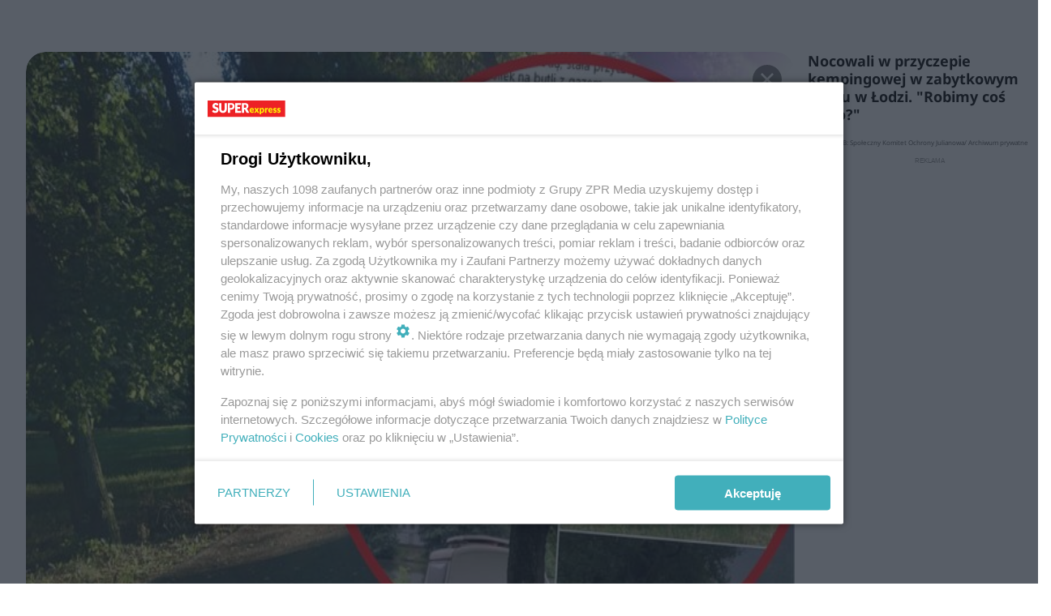

--- FILE ---
content_type: text/html; charset=utf-8
request_url: https://lodz.se.pl/galeria/lodz-zaparkowali-przyczepa-kempingowa-w-parku-julianowskim-ten-nocleg-sporo-ich-kosztowal/gg-L7t7-4K6H-JDre/gp-bJg4-bJiK-FDet
body_size: 9813
content:

<!DOCTYPE html>
<html lang="pl">
    <head>
        <meta charset="utf-8">
        <meta http-equiv="X-UA-Compatible" content="IE=edge">

        <!-- Favicon -->
<link rel="shortcut icon" href="/favicon.ico"/>
<link rel="icon" type="image/x-icon" sizes="96x96" href="/favicon_96x96.ico" />
<link rel="icon" type="image/x-icon" sizes="192x192" href="/favicon_192x192.ico" />

<!-- Apple Touch Icon -->
<link rel="apple-touch-icon" sizes="180x180" href="/apple-touch-icon.png" />
<link rel="apple-touch-icon" sizes="192x192" href="/web-app-manifest-192x192.png" />
<link rel="apple-touch-icon" sizes="512x512" href="/web-app-manifest-512x512.png" />

        
    
<link href="/media/desktop/zpr_layouts_web/css/one_col_wide_plugins.css?__1.2807.7" rel="stylesheet" type="text/css" />



        

        
        

        
            
<!-- RENDER_LINK -->


    <link rel="preconnect"  href="https://smart.idmnet.pl/" >

    <link rel="preconnect"  href="https://pagead2.googlesyndication.com/" >



<!-- RENDER_LINK -->


    <link rel="dns-prefetch"  href="https://smart.idmnet.pl/" >

    <link rel="dns-prefetch"  href="https://cdn.galleries.smcloud.net/" >

    <link rel="dns-prefetch"  href="https://cdn.files.smcloud.net/" >

    <link rel="dns-prefetch"  href="https://cdn2.pollster.pl/" >

    <link rel="dns-prefetch"  href="//pagead2.googlesyndication.com/" >

    <link rel="dns-prefetch"  href="//idm.hit.gemius.pl/" >


<style>
#hook_content article .title h1 {font-family: Arial; font-weight: 700; font-size: 46px; line-height: 54px; letter-spacing: 0.85px; word-spacing: 0.6px;}
#hook_content article .title.font-loaded h1 {font-family: "Noto Sans", Arial, Helvetica, sans-serif;font-weight: 700;font-size: 46px;line-height: 54px;letter-spacing: normal;word-spacing: 0;}

#hook_content article .lead {font-family: Arial; font-size: 23px; line-height: 35px; font-weight: 500; letter-spacing: 0.5px; word-spacing: 0px; margin-top: 0;}
#hook_content article .lead.font-loaded {font-family: "Noto Sans", Arial, Helvetica, sans-serif; font-weight: 500; font-size: 23px; letter-spacing: normal; word-spacing: 0;}
</style>

<script>
document.addEventListener('DOMContentLoaded', function() {
   document.fonts.ready.then( function() {
       var articleTitle = document.querySelector('article div.title');
       var articleLead = document.querySelector('article .lead');
       if (!!articleTitle) articleTitle.classList.add('font-loaded');
       if (!!articleLead) articleLead.classList.add('font-loaded');
   });
})
</script>

<!-- RENDER_CSS -->


    <link rel="stylesheet" type="text/css" href="/media/se/desktop/css/styleguide_se_new.css?__1.2807.7" >



        

        <!--[if IE]>
        <link rel="stylesheet" type="text/css" href="/media/css/ie.css?__1.2807.7">
        <![endif]-->

        <!-- ticket112510 do przeniesienia w ramach porzadkowania analityki -->
        <script>
    class ViewSourceManager {
        constructor() {
            this.referrerUrl = document.referrer;
            this.currentDomain = window.location.hostname
            this.pageUrl = window.location.href
            this.sourceCookieName = "pageViewSource"
        }

        setCookie() {
            const sourceCookieValue = this.getSourceCookie()
            const mainDomain = this.getMainDomainName()

            if (this.sourceCookieExist(sourceCookieValue)) {
                this.updateCookie(sourceCookieValue, mainDomain)
            } else {
                const source = this.getSource()
                this.createCookie(source, mainDomain)
            }
        }

        getMainDomainName() {
            return this.currentDomain.substring(this.currentDomain.lastIndexOf(".", this.currentDomain.lastIndexOf(".") - 1) + 1);
        }

        getSourceCookie() {
            let sourceCookie = {};
            document.cookie.split(';').forEach(function(el) {
                let [key, value] = el.split('=');
                sourceCookie[key.trim()] = value;
            })
            return sourceCookie[this.sourceCookieName];
        }

        sourceCookieExist(sourceCookieValue) {
            return (typeof sourceCookieValue !== "undefined")
        }

        updateCookie(sourceCookieValue, mainDomain) {
            const reInt = /\d+/;
            let currentCount = null;
            let lastCount = sourceCookieValue.match(reInt);
            currentCount = parseInt(lastCount[0]) > 9 ? 10 : parseInt(lastCount[0]) + 1;
            console.log("lastCount: "+lastCount+"; currentCount: "+currentCount)
            let updatedSourceValue = sourceCookieValue.replace(lastCount, currentCount)
            document.cookie = `${this.sourceCookieName}=${updatedSourceValue};domain=${mainDomain};path=/`;
        }

        // order must be maintained
        getSource() {
            if (this.pageUrl.includes("utm_medium=push")) {
                return "push"
            }
            if (this.pageUrl.includes("utm_source=facebook") || this.pageUrl.includes("utm_medium=paidsocial")) {
                return "paid_facebook"
            }
            if (this.isDirect()) {
                return "direct"
            }
            if (this.referrerUrl.includes("quicksearchbox") || this.referrerUrl.includes("googleapis")) {
                return "google_discover"
            }
            if (this.referrerUrl.includes("www.google.")) {
                return "google_search"
            }
            if (this.referrerUrl.includes(".facebook.com")) {
                return "facebook"
            }
            return "other"
        }

        isDirect() {
            return (this.pageUrl === `https://www.${this.currentDomain}/` && (this.referrerUrl.includes("//www.google")) || this.referrerUrl === "")
        }

        createCookie(source, mainDomain) {
            document.cookie = `${this.sourceCookieName}=${source}_1;domain=${mainDomain};path=/`;
        }
    }

    const viewSourceManagerInstance = new ViewSourceManager()
    viewSourceManagerInstance.setCookie()
</script>

        <script>
var dataLayer = typeof dataLayer === "undefined" ? [] : dataLayer;
dataLayer.forEach((element, index) => {
    if ("objectId" in element || "objectType" in element) {
      delete dataLayer[index];
    }
  });
</script>
        
            <script>
    
    var dataLayer = typeof dataLayer === "undefined" ? [] : dataLayer;
    dataLayer.push(
        {"objectId": "gg-L7t7-4K6H-JDre", "objectType": "gallery", "title": "\u0141\u00f3d\u017a. Zaparkowali przyczep\u0105 kempingow\u0105 w parku Julianowskim. Ten nocleg sporo ich kosztowa\u0142", "author": "Emilia Bia\u0142ecka", "authorId": "at-D7eB-H2Dy-hVw3", "pubdate": "2022-08-18T07:41+00:00", "createdDate": "2022-08-18T09:31+00:00", "editDate": "2022-08-18T10:17+00:00", "galleryType": "standard", "adult": false, "container": "pa-mTVk-XEfz-nhpG", "galleryPhotoCount": 7, "galleryPhotoNumber": 1, "template": "gallery_with_listing"}
    )
    
</script>

<!-- NO_INDEX -->
<meta name="robots" content="noindex">

<meta property="mrf:canonical" content="//lodz.se.pl/galeria/lodz-zaparkowali-przyczepa-kempingowa-w-parku-julianowskim-ten-nocleg-sporo-ich-kosztowal/gg-L7t7-4K6H-JDre/gp-bJg4-bJiK-FDet" />

    <meta property="mrf:authors" encrypted="true" content="EijKv1LOzMOABLqMeDPBk9YXW+eyQz5SDtUZ3UlZR9ezjLqFn07es7Y0b+tOXX1SeSP7fa54HQjgVKZWcMbxehXbgZNQKoi7vOE406Xe1bjsQLU2WyBjR1WkEcTqdqv4jcg7VyZyMgUPd6xgSgF9ozC8WFt0hIvhs/SWmkyhU/FCj7t2CjlSHaheTUM2hhPCd9T9hkplFfjpuxA5NlTVSSPM66XSctXk+mTA8t0N+ja8atHldFtxAUgPhrpufN2Xxf0Mf5rHK983v/a3MYDzq2viTTbPSe08RskmmVCFqOalCfONmz/GkzvpECXv9XkAnjg7p7pzb35sV6Vq3t8lBiKsQ9sMkULH3z6mgfHftRsN3DRk3W5htKkYQ64oo6WbZZIjDmBGrJ6Do4br8Gr2ztZjiw/Hnj7j3VB/doeC0IO6SlNaj9++Uu86wwwptunHnN3aUqbTgsgNWQ4WXoUeHtyFlax9zUneDsDkZVcHGwS4U3HA0zy7jsiHTU/hdKkmKeTrami3fhBzRvc9OsrKw/ABT+BDrld1BrjohG8tbJDxVUJN+BZEbHQpR5Lo9imXdOFrEHF2bDd7hFlDrU4DU3hSBfEIpJZ2xTkal6IK+wfCC0P3L507qtf3UDSQEkm05TmgLO62byA/dODcgQ58q1fCSoSMw0PwoG3PO+0zDJM=" />

<script>
    
</script>
<script>
var dataLayer = typeof dataLayer === "undefined" ? [] : dataLayer;

dataLayer.forEach((element, index) => {
    if ("adblockStatus" in element || "section" in element) {
      delete dataLayer[index];
    }
  });

dataLayer.push({
    adblockStatus: typeof idmNetAdblockStatus === "undefined" ? "off" : "on",
    url: window.location.href,
})

dataLayer.push(
    {"domain": "se.pl", "dynamic": false, "adsOffStatus": false, "isPaid": false, "section": "lodz_galeria,lodz", "pageType": "gallery"}
)

const sourceValForPrism = typeof viewSourceManagerInstance !== "undefined" ? viewSourceManagerInstance.getSourceCookie() : null;
if (sourceValForPrism) {
  dataLayer.push({sourcePrism:sourceValForPrism});
}

</script>
        

        
<!-- Google Tag Manager -->
<script>(function(w,d,s,l,i){w[l]=w[l]||[];w[l].push({'gtm.start':
new Date().getTime(),event:'gtm.js'});var f=d.getElementsByTagName(s)[0],
j=d.createElement(s),dl=l!='dataLayer'?'&l='+l:'';j.async=true;j.src=
'https://www.googletagmanager.com/gtm.js?id='+i+dl;f.parentNode.insertBefore(j,f);
})(window,document,'script','dataLayer','GTM-53W55K9');</script>
<!-- End Google Tag Manager -->
<script>
function ads_slot_responded(){
	dataLayer.push({event: "slot_response_received_event"})
}

function ads_slot_requested(){
	dataLayer.push({event: "slot_requested_event"})
}

function addEventListenerOnce(event, fn) {
var func = function () {
	googletag.pubads().removeEventListener(event, func);
	fn();
};
googletag.pubads().addEventListener(event, func);
}
	window.googletag = window.googletag || {cmd: []};
	googletag.cmd.push(function() {
    dataLayer.push({event: "gam_library_loaded"})
	addEventListenerOnce("slotRequested", ads_slot_requested)
	addEventListenerOnce("slotResponseReceived", ads_slot_responded)
	})
</script>


        
    <script charset="UTF-8" src="https://s-eu-1.pushpushgo.com/js/63da8113ebf202394fa545a8.js" async></script>



        

        
        
            <!-- Facebook Pixel Code -->
<script>
    !function(f,b,e,v,n,t,s)
    {if(f.fbq)return;n=f.fbq=function(){n.callMethod?
    n.callMethod.apply(n,arguments):n.queue.push(arguments)};
    if(!f._fbq)f._fbq=n;n.push=n;n.loaded=!0;n.version="2.0";
    n.queue=[];t=b.createElement(e);t.async=!0;
    t.src=v;s=b.getElementsByTagName(e)[0];
    s.parentNode.insertBefore(t,s)}(window, document,"script",
    "https://connect.facebook.net/en_US/fbevents.js");
    fbq("init", "490206092400186");
    fbq("track", "PageView");
</script>
<noscript>
    <img height="1" width="1" style="display:none"
        src="https://www.facebook.com/tr?id=490206092400186&amp;ev=PageView&amp;noscript=1"/>
</noscript>
<!-- End Facebook Pixel Code -->
        

        
            <!-- CMP -->

<script>
/*******TCF 2.0******************/
window.sas_idmnet = window.sas_idmnet || {};
window.sas_idmnet.cmd = window.sas_idmnet.cmd || [];

// Wywołanie okna z konsoli  window.__tcfapi("displayCmpModal", 2, () => {});   do wykorzystania  np. pod przyciski  na stronie  w polityce cookie.

if (!sas_idmnet.tcf2){
  sas_idmnet.tcf2 = 1;

  window.cmpConfig = {
    worker: {
      cmpID: 225,
      iabVendorUrl: "https://smart.idmnet.pl/consent/",
      googleVendorUrl: "https://smart.idmnet.pl/consent/google-vendors.json",
      locale: "pl",
    },
    ui: {
      logoUrl: "https://www.se.pl/media/se/desktop/images/logo_se_2022.svg",
      consentText: "https://smart.idmnet.pl/consent/consent-grupazpr.json",
      theme: {
        textColor: "#000",
        secondaryTextColor: "#999",
        primaryColor: "#41afbb",
      },
    },
  };
  /*********************/
  "use strict";!function(){var e=function(){var e,t="__tcfapiLocator",a=[],r=window;for(;r;){try{if(r.frames[t]){e=r;break}}catch(e){}if(r===window.top)break;r=r.parent}e||(!function e(){var a=r.document,n=!!r.frames[t];if(!n)if(a.body){var s=a.createElement("iframe");s.style.cssText="display:none",s.name=t,s.id="iframe",a.body.appendChild(s)}else setTimeout(e,5);return!n}(),r.__tcfapi=function(){for(var e,t=arguments.length,r=new Array(t),n=0;n<t;n++)r[n]=arguments[n];if(!r.length)return a;if("setGdprApplies"===r[0])r.length>3&&2===parseInt(r[1],10)&&"boolean"==typeof r[3]&&(e=r[3],"function"==typeof r[2]&&r[2]("set",!0));else if("ping"===r[0]){var s={gdprApplies:e,cmpLoaded:!1,cmpStatus:"stub"};"function"==typeof r[2]&&r[2](s)}else a.push(r)},r.addEventListener("message",function(e){var t="string"==typeof e.data,a={};try{a=t?JSON.parse(e.data):e.data}catch(e){}var r=a.__tcfapiCall;r&&window.__tcfapi(r.command,r.version,function(a,n){var s={__tcfapiReturn:{returnValue:a,success:n,callId:r.callId}};t&&(s=JSON.stringify(s)),e&&e.source&&e.source.postMessage&&e.source.postMessage(s,"*")},r.parameter)},!1))};"undefined"!=typeof module?module.exports=e:e()}();
  /*********************/
}
</script>
<script type = "text/javascript" src="https://smart.idmnet.pl/consent/cmp-widget-latest.js?_260724b" charset="UTF-8" async fetchpriority="high"> </script>

<!-- RENDER_CSS -->


    <link rel="stylesheet" type="text/css" href="/media/se/desktop/css/styleguide_se_new.css?__1.2807.7" >


<!-- ADS_HEAD -->

    <!-- FloorAd -->


    <!-- SmartAdServer -->





<!-- SmartAdServer -->
 <!-- Wyłączenie ładowania zewnętrznych rzeczy -->
<script>
  var sas_idmnet = sas_idmnet || {}; sas_idmnet.cmd = sas_idmnet.cmd || [];
  var sas = sas || {}; sas.cmd = sas.cmd || [];
  var NzpPyBmOTGuZ = NzpPyBmOTGuZ || false;
</script>


<script id="gptScript" async src="https://securepubads.g.doubleclick.net/tag/js/gpt.js"></script>





  <script type="text/javascript" src="//smart.idmnet.pl/86868/smartConfig_611098.js" async fetchpriority="high"></script>



<script type="text/javascript" src="//cdn2.pollster.pl/nw.js" async></script>

  <script type="text/javascript" src="//smart.idmnet.pl/prebidBoilerplate.js" async fetchpriority="high"></script>

<!-- /SmartAdServer -->
  
  <script type="text/javascript">
    var wbtg_value = 'cat=galeria;art=4725';
    const sourceValForGAM = typeof viewSourceManagerInstance !== "undefined" ? viewSourceManagerInstance.getSourceCookie() : null;
    wbtg_value = sourceValForGAM ? `${wbtg_value};source=${sourceValForGAM}` : wbtg_value;
  </script>
  



    <!-- InVideoGam -->


    <!-- InAudioStreamGam -->

<link rel="stylesheet" type="text/css" href="/media/desktop/zpr_ads_web/css/videojs.ima.turbo.css?__1.2807.7">


<!-- META_TITLE -->
<title>Łódź. Zaparkowali przyczepą kempingową w parku Julianowskim. Ten nocleg sporo ich kosztował</title>
<!-- META -->
<meta name="description" content="&quot;Robimy coś złego? Tylko przenocowaliśmy&quot; - tłumaczyli się zaczepiającym ich przechodniom biwakowicze, którzy zaparkowali autem z przyczepą kempingową w park...">

<!-- OPENGRAPH -->

<meta name="twitter:card" content="summary"/>

<meta property="og:url" content="https://lodz.se.pl/galeria/lodz-zaparkowali-przyczepa-kempingowa-w-parku-julianowskim-ten-nocleg-sporo-ich-kosztowal/gg-L7t7-4K6H-JDre/gp-bJg4-bJiK-FDet" />
<meta property="og:type" content="website" />

<meta property="og:image" content="https://cdn.galleries.smcloud.net/t/galleries/gf-9FmA-SPSr-6Hie_nocowali-w-przyczepie-kempingowej-w-zabytkowym-parku-w-lodzi-robimy-cos-zlego-1248x1040.jpg" />
<meta name="twitter:image" content="https://cdn.galleries.smcloud.net/t/galleries/gf-9FmA-SPSr-6Hie_nocowali-w-przyczepie-kempingowej-w-zabytkowym-parku-w-lodzi-robimy-cos-zlego-1248x1040.jpg" />

<meta property="og:description" content="&quot;Robimy coś złego? Tylko przenocowaliśmy&quot; - tłumaczyli się zaczepiającym ich przechodniom biwakowicze, którzy zaparkowali autem z przyczepą kempingową w parku J..." />


<!-- CANONICAL -->


<!-- preload aktualnego obiektu galerii -->

    
        <link rel="preload" as="image" href="https://cdn.galleries.smcloud.net/t/galleries/gf-Tab8-JoeM-tPb9_nocowali-w-przyczepie-kempingowej-w-zabytkowym-parku-w-lodzi-robimy-cos-zlego-664x0-nocrop.jpg" fetchpriority="high">
    

        

        
            
<link rel="stylesheet" type="text/css" href="/media/desktop/zpr_galleries_web/css/desktop_gallery_with_recommended.css?__1.2807.7" >
<!-- ADS_INSERTER -->
<script>
  let _ADS_NAME_IN_GALLERY = null;
  let ads_close_button = null;
  let ads_info = null;
  window.googletag = window.googletag || {cmd: []};
  googletag.cmd.push(function() {
    googletag.pubads().addEventListener('slotRenderEnded',
        function(event) {
          var slot = event.slot;
          //console.group('Slot', slot.getSlotElementId(), 'finished rendering.');
            if (event.slot.getSlotElementId () == _ADS_NAME_IN_GALLERY) {
              if (!event.isEmpty) {
                console.log("Not empty");
                document.getElementById("ads_model_in_gallery").style.display="block";
                window.scrollTo({
                  top: 0,
                  behavior: 'smooth'
                });
                ads_close_button = document.querySelector('#js_ads_close_button');
                ads_info = document.querySelector('#js_ads_info');
                //adsCountDown(ads_close_button, ads_info);
                showCloseButton(ads_close_button, ads_info);

                // Log details of the rendered ad.
                // console.log('Advertiser ID:', event.advertiserId);
                // console.log('Campaign ID: ', event.campaignId);
                // console.log('Creative ID: ', event.creativeId);
                // console.log('Is empty?:', event.isEmpty);
                // console.log('Line Item ID:', event.lineItemId);
                // console.log('Size:', event.size);
              }
            else {
              //console.log("Is empty");
            }
            //console.groupEnd();
          }
        }
    );

  });

  function showCloseButton(ads_close_button, ads_info) {

    var progressBar = document.querySelector("#progress_bar");
    progressBar.style.fontSize = "0px";

    ads_close_button.classList.remove("ads_button_off");
    ads_close_button.classList.add("ads_button_on");
    ads_info.style.display="block";

  }

  function adsCountDown(ads_close_button, ads_info) {
    var progressBarSeconds = document.querySelector("#progress_bar span");
    var progressBar = document.querySelector("#progress_bar");
    var timeleft = 3;
    var downloadTimer = setInterval(function(){
      progressBar.style.fontSize = "12px";
      if(timeleft <= 0){
        ads_close_button.classList.remove("ads_button_off");
        ads_close_button.classList.add("ads_button_on");
        ads_info.style.display="block";
        progressBar.style.fontSize = "0";
        clearInterval(downloadTimer);
      }
      progressBarSeconds.innerHTML = timeleft;
      timeleft -= 1;
    }, 1000);
  }


 function close_button_for_ads(el) {
   el.classList.remove("ads_button_on");
   el.classList.add("ads_button_off");
   document.querySelector('#js_ads_info').style.display="none";
   document.getElementById("ads_model_in_gallery").style.display="none";
 }

</script>

        

        

        <!-- marfeel-static -->
<script type="text/javascript">
!function(){"use strict";function e(e){var t=!(arguments.length>1&&void 0!==arguments[1])||arguments[1],c=document.createElement("script");c.src=e,t?c.type="module":(c.async=!0,c.type="text/javascript",c.setAttribute("nomodule",""));var n=document.getElementsByTagName("script")[0];n.parentNode.insertBefore(c,n)}!function(t,c){!function(t,c,n){var a,o,r;n.accountId=c,null!==(a=t.marfeel)&&void 0!==a||(t.marfeel={}),null!==(o=(r=t.marfeel).cmd)&&void 0!==o||(r.cmd=[]),t.marfeel.config=n;var i="https://sdk.mrf.io/statics";e("".concat(i,"/marfeel-sdk.js?id=").concat(c),!0),e("".concat(i,"/marfeel-sdk.es5.js?id=").concat(c),!1)}(t,c,arguments.length>2&&void 0!==arguments[2]?arguments[2]:{})}(window,2716,{} /* Config */)}();
const isMarfeelInitialized = true;
</script>

        <!-- no-4725 -->

    </head>

    <body class="gallery-layout scroller wide   blue re-menu ">
        
<!-- Google Tag Manager (noscript) -->
<noscript><iframe src="https://www.googletagmanager.com/ns.html?id=GTM-53W55K9"
height="0" width="0" style="display:none;visibility:hidden"></iframe></noscript>
<!-- End Google Tag Manager (noscript) -->



        <div class="dummy_header" style="display: none;"></div>

        
            <div id='hook_body_start'><!-- ADS audience_targeting -->

<!-- ADS adblock -->

</div>
        

        <!-- stylebook topboard -->
        <section>
            <div class="zpr_box_topboard lodz-se-pl_topboard" id="hook_box_topboard">
                
                    
                
            </div>
        </section>
        <!--- / stylebook topboard -->

        <!-- gl_plugin header -->
        <header class="gl_plugin header">
            <!-- hook_top -->
            
                
            
            <!-- /hook_top -->
        </header>

        <section class="main__section">
            <!-- zpr_screening -->
            <div class="zpr_screening">
                <section>
                    <!-- zpr_combo -->
                    <div class="zpr_combo">
                        

                        <!-- zpr_sky -->
                        <div class="zpr_skyscrapper">
                            <div class="zpr_box_sky" id="hook_box_sky">
                                
                                    
                                
                            </div>
                         </div>
                        <!-- /zpr_sky -->
                    </div>
                    <!-- /zpr_combo -->
                </section>

                <section>
                    <!-- gl_wrapper -->
                    <div class="gl_wrapper  ">
                        
                            
                        

                        <!-- row -->
                        <div class="row">
                            <!-- col-12 -->
                            <div class="col col-12">
                                <div class = "main-content" >
                                    
                                        <div id='hook_content'>
<!-- GALLERY_WITH_RECOMMENDED -->

<script>
    var _GALLERY_TYPE_ = 'standard';
    var _TITLE_ = 'Łódź. Zaparkowali przyczepą kempingową w parku Julianowskim. Ten nocleg sporo ich kosztował';
    var _GALLERY_UID = "gg-L7t7-4K6H-JDre";
    var _ADS_INTERVAL = 5;
    _ADS_NAME_IN_GALLERY = "ingallery";

    var fixedPlacements = ["i1g","sg"]

</script>



<div class="gallery__container gallery-with-counter">
    <div class="gallery__container-left">
        
        <div class="gallery-swiper">
          <div class="swiper-wrapper">
              
                  
                      

<div class="swiper-slide" id="slide_0" data-title="Nocowali w przyczepie kempingowej w zabytkowym parku w Łodzi. &quot;Robimy coś złego?&quot;" data-content_type="zpr_galleries_domain_photos" data-uid="gp-bJg4-bJiK-FDet" data-url="//lodz.se.pl/galeria/lodz-zaparkowali-przyczepa-kempingowa-w-parku-julianowskim-ten-nocleg-sporo-ich-kosztowal/gg-L7t7-4K6H-JDre/gp-bJg4-bJiK-FDet" data-order="1" data-count="" data-history="gp-bJg4-bJiK-FDet" data-index="0">
    <div class="photo-img" id="gp-bJg4-bJiK-FDet" data-order="0">
        <div class="gallery-expand-photo-btn-wrapper">
        
        
        <img id="photo_gp-bJg4-bJiK-FDet" src="https://cdn.galleries.smcloud.net/t/galleries/gf-Tab8-JoeM-tPb9_nocowali-w-przyczepie-kempingowej-w-zabytkowym-parku-w-lodzi-robimy-cos-zlego-664x0-nocrop.jpg" class="swiper-lazy" loading="lazy" alt="Nocowali w przyczepie kempingowej w zabytkowym parku w Łodzi. &quot;Robimy coś złego?&quot;"/>
        </div>
    </div>
        <div id="photo__description-container_0" style="display: none" >
          <div class="photo__description-container">
           
            <div class="photo__title__desc-container first-item without-expand-btn">
                <h1 class="gallery__title"></h1>
                <div class="gallery__desc"></div>
                


    <h2 class="photo__title without-expand-btn">
        
            Nocowali w przyczepie kempingowej w zabytkowym parku w Łodzi. &quot;Robimy coś złego?&quot;
        

</h2>
<div class="photo__desc">

</div>

                <div class="photo-author">Autor: BE/ FB: Społeczny Komitet Ochrony Julianowa/ Archiwum prywatne</div>
            </div>
          
           
           </div>
        </div>

    <div class="swiper-lazy-preloader"></div>
</div>

                  
              
                  
                      
<div class="swiper-slide slide-embed embed-type-1" id="slide_1" data-title="Nocowali w przyczepie kempingowej w zabytkowym parku w Łodzi. &quot;Robimy coś złego?&quot;" data-content_type="zpr_galleries_domain_socials" data-uid="gs-59XK-mh9R-H3kP" data-url="//lodz.se.pl/galeria/lodz-zaparkowali-przyczepa-kempingowa-w-parku-julianowskim-ten-nocleg-sporo-ich-kosztowal/gg-L7t7-4K6H-JDre/gs-59XK-mh9R-H3kP" data-order="2" data-count="7" data-history="gs-59XK-mh9R-H3kP" data-index="1">
    <div class="photo-img" id="gs-59XK-mh9R-H3kP" data-order="1">
        <iframe allow="autoplay; clipboard-write; encrypted-media; picture-in-picture; web-share" allowfullscreen="true" frameborder="0" height="375" scrolling="no" src="https://www.facebook.com/plugins/post.php?href=https%3A%2F%2Fwww.facebook.com%2Fphoto.php%3Ffbid%3D185412140518094%26set%3Da.159968883062420%26type%3D3&amp;show_text=true&amp;width=500" style="border:none;overflow:hidden" width="500"></iframe>
        <span style="display:block" id="more_gs-59XK-mh9R-H3kP"  class="photo_expand" onclick="photoExpand(this)">Rozwiń</span>
    </div>

    <div id="photo__description-container_1" style="display: none" >
      <div class="photo__description-container">
       
          <div class="photo__title__desc-container without-expand-btn">
              


    <h2 class="photo__title without-expand-btn">
        
            Nocowali w przyczepie kempingowej w zabytkowym parku w Łodzi. &quot;Robimy coś złego?&quot;
        

</h2>
<div class="photo__desc">

</div>

          </div>
       
       
            <span class="description_expand" onclick="descriptionExpand(this)">Rozwiń</span>
        
       </div>
        <div class="photo-author">foto: </div>
    </div>

    <div class="swiper-lazy-preloader"></div>
</div>

                  
              
                  
                      
<div class="swiper-slide slide-embed embed-type-1" id="slide_2" data-title="Nocowali w przyczepie kempingowej w zabytkowym parku w Łodzi. &quot;Robimy coś złego?&quot;" data-content_type="zpr_galleries_domain_socials" data-uid="gs-exT4-MY4F-X8VA" data-url="//lodz.se.pl/galeria/lodz-zaparkowali-przyczepa-kempingowa-w-parku-julianowskim-ten-nocleg-sporo-ich-kosztowal/gg-L7t7-4K6H-JDre/gs-exT4-MY4F-X8VA" data-order="3" data-count="7" data-history="gs-exT4-MY4F-X8VA" data-index="2">
    <div class="photo-img" id="gs-exT4-MY4F-X8VA" data-order="2">
        <iframe allow="autoplay; clipboard-write; encrypted-media; picture-in-picture; web-share" allowfullscreen="true" frameborder="0" height="194" scrolling="no" src="https://www.facebook.com/plugins/post.php?href=https%3A%2F%2Fwww.facebook.com%2Fphoto.php%3Ffbid%3D185412133851428%26set%3Da.159968883062420%26type%3D3&amp;show_text=true&amp;width=500" style="border:none;overflow:hidden" width="500"></iframe>
        <span style="display:block" id="more_gs-exT4-MY4F-X8VA"  class="photo_expand" onclick="photoExpand(this)">Rozwiń</span>
    </div>

    <div id="photo__description-container_2" style="display: none" >
      <div class="photo__description-container">
       
          <div class="photo__title__desc-container without-expand-btn">
              


    <h2 class="photo__title without-expand-btn">
        
            Nocowali w przyczepie kempingowej w zabytkowym parku w Łodzi. &quot;Robimy coś złego?&quot;
        

</h2>
<div class="photo__desc">

</div>

          </div>
       
       
            <span class="description_expand" onclick="descriptionExpand(this)">Rozwiń</span>
        
       </div>
        <div class="photo-author">foto: </div>
    </div>

    <div class="swiper-lazy-preloader"></div>
</div>

                  
              
                  
                      
<div class="swiper-slide slide-embed embed-type-1" id="slide_3" data-title="Nocowali w przyczepie kempingowej w zabytkowym parku w Łodzi. &quot;Robimy coś złego?&quot;" data-content_type="zpr_galleries_domain_socials" data-uid="gs-364k-1ZtM-oWjP" data-url="//lodz.se.pl/galeria/lodz-zaparkowali-przyczepa-kempingowa-w-parku-julianowskim-ten-nocleg-sporo-ich-kosztowal/gg-L7t7-4K6H-JDre/gs-364k-1ZtM-oWjP" data-order="4" data-count="7" data-history="gs-364k-1ZtM-oWjP" data-index="3">
    <div class="photo-img" id="gs-364k-1ZtM-oWjP" data-order="3">
        <iframe allow="autoplay; clipboard-write; encrypted-media; picture-in-picture; web-share" allowfullscreen="true" frameborder="0" height="375" scrolling="no" src="https://www.facebook.com/plugins/post.php?href=https%3A%2F%2Fwww.facebook.com%2Fphoto.php%3Ffbid%3D185412143851427%26set%3Da.159968883062420%26type%3D3&amp;show_text=true&amp;width=500" style="border:none;overflow:hidden" width="500"></iframe>
        <span style="display:block" id="more_gs-364k-1ZtM-oWjP"  class="photo_expand" onclick="photoExpand(this)">Rozwiń</span>
    </div>

    <div id="photo__description-container_3" style="display: none" >
      <div class="photo__description-container">
       
          <div class="photo__title__desc-container without-expand-btn">
              


    <h2 class="photo__title without-expand-btn">
        
            Nocowali w przyczepie kempingowej w zabytkowym parku w Łodzi. &quot;Robimy coś złego?&quot;
        

</h2>
<div class="photo__desc">

</div>

          </div>
       
       
            <span class="description_expand" onclick="descriptionExpand(this)">Rozwiń</span>
        
       </div>
        <div class="photo-author">foto: </div>
    </div>

    <div class="swiper-lazy-preloader"></div>
</div>

                  
              
                  
                      
<div class="swiper-slide slide-embed embed-type-1" id="slide_4" data-title="Nocowali w przyczepie kempingowej w zabytkowym parku w Łodzi. &quot;Robimy coś złego?&quot;" data-content_type="zpr_galleries_domain_socials" data-uid="gs-qW7Q-CQ8F-WK1M" data-url="//lodz.se.pl/galeria/lodz-zaparkowali-przyczepa-kempingowa-w-parku-julianowskim-ten-nocleg-sporo-ich-kosztowal/gg-L7t7-4K6H-JDre/gs-qW7Q-CQ8F-WK1M" data-order="5" data-count="7" data-history="gs-qW7Q-CQ8F-WK1M" data-index="4">
    <div class="photo-img" id="gs-qW7Q-CQ8F-WK1M" data-order="4">
        <iframe allow="autoplay; clipboard-write; encrypted-media; picture-in-picture; web-share" allowfullscreen="true" frameborder="0" height="276" scrolling="no" src="https://www.facebook.com/plugins/post.php?href=https%3A%2F%2Fwww.facebook.com%2Fphoto.php%3Ffbid%3D185412130518095%26set%3Da.159968883062420%26type%3D3&amp;show_text=true&amp;width=500" style="border:none;overflow:hidden" width="500"></iframe>
        <span style="display:block" id="more_gs-qW7Q-CQ8F-WK1M"  class="photo_expand" onclick="photoExpand(this)">Rozwiń</span>
    </div>

    <div id="photo__description-container_4" style="display: none" >
      <div class="photo__description-container">
       
          <div class="photo__title__desc-container without-expand-btn">
              


    <h2 class="photo__title without-expand-btn">
        
            Nocowali w przyczepie kempingowej w zabytkowym parku w Łodzi. &quot;Robimy coś złego?&quot;
        

</h2>
<div class="photo__desc">

</div>

          </div>
       
       
            <span class="description_expand" onclick="descriptionExpand(this)">Rozwiń</span>
        
       </div>
        <div class="photo-author">foto: </div>
    </div>

    <div class="swiper-lazy-preloader"></div>
</div>

                  
              
                  
                      
<div class="swiper-slide slide-embed embed-type-1" id="slide_5" data-title="Nocowali w przyczepie kempingowej w zabytkowym parku w Łodzi. &quot;Robimy coś złego?&quot;" data-content_type="zpr_galleries_domain_socials" data-uid="gs-vpWo-SzvH-8NwQ" data-url="//lodz.se.pl/galeria/lodz-zaparkowali-przyczepa-kempingowa-w-parku-julianowskim-ten-nocleg-sporo-ich-kosztowal/gg-L7t7-4K6H-JDre/gs-vpWo-SzvH-8NwQ" data-order="6" data-count="7" data-history="gs-vpWo-SzvH-8NwQ" data-index="5">
    <div class="photo-img" id="gs-vpWo-SzvH-8NwQ" data-order="5">
        <iframe allow="autoplay; clipboard-write; encrypted-media; picture-in-picture; web-share" allowfullscreen="true" frameborder="0" height="382" scrolling="no" src="https://www.facebook.com/plugins/post.php?href=https%3A%2F%2Fwww.facebook.com%2Fphoto.php%3Ffbid%3D185412127184762%26set%3Da.159968883062420%26type%3D3&amp;show_text=true&amp;width=500" style="border:none;overflow:hidden" width="500"></iframe>
        <span style="display:block" id="more_gs-vpWo-SzvH-8NwQ"  class="photo_expand" onclick="photoExpand(this)">Rozwiń</span>
    </div>

    <div id="photo__description-container_5" style="display: none" >
      <div class="photo__description-container">
       
          <div class="photo__title__desc-container without-expand-btn">
              


    <h2 class="photo__title without-expand-btn">
        
            Nocowali w przyczepie kempingowej w zabytkowym parku w Łodzi. &quot;Robimy coś złego?&quot;
        

</h2>
<div class="photo__desc">

</div>

          </div>
       
       
            <span class="description_expand" onclick="descriptionExpand(this)">Rozwiń</span>
        
       </div>
        <div class="photo-author">foto: </div>
    </div>

    <div class="swiper-lazy-preloader"></div>
</div>

                  
              
                  
                      
<div class="swiper-slide slide-embed embed-type-1" id="slide_6" data-title="Nocowali w przyczepie kempingowej w zabytkowym parku w Łodzi. &quot;Robimy coś złego?&quot;" data-content_type="zpr_galleries_domain_socials" data-uid="gs-Fd6P-mFzT-FE5L" data-url="//lodz.se.pl/galeria/lodz-zaparkowali-przyczepa-kempingowa-w-parku-julianowskim-ten-nocleg-sporo-ich-kosztowal/gg-L7t7-4K6H-JDre/gs-Fd6P-mFzT-FE5L" data-order="7" data-count="7" data-history="gs-Fd6P-mFzT-FE5L" data-index="6">
    <div class="photo-img" id="gs-Fd6P-mFzT-FE5L" data-order="6">
        <iframe allow="autoplay; clipboard-write; encrypted-media; picture-in-picture; web-share" allowfullscreen="true" frameborder="0" height="375" scrolling="no" src="https://www.facebook.com/plugins/post.php?href=https%3A%2F%2Fwww.facebook.com%2Fphoto.php%3Ffbid%3D185412123851429%26set%3Da.159968883062420%26type%3D3&amp;show_text=true&amp;width=500" style="border:none;overflow:hidden" width="500"></iframe>
        <span style="display:block" id="more_gs-Fd6P-mFzT-FE5L"  class="photo_expand" onclick="photoExpand(this)">Rozwiń</span>
    </div>

    <div id="photo__description-container_6" style="display: none" >
      <div class="photo__description-container">
       
          <div class="photo__title__desc-container without-expand-btn">
              


    <h2 class="photo__title without-expand-btn">
        
            Nocowali w przyczepie kempingowej w zabytkowym parku w Łodzi. &quot;Robimy coś złego?&quot;
        

</h2>
<div class="photo__desc">

</div>

          </div>
       
       
            <span class="description_expand" onclick="descriptionExpand(this)">Rozwiń</span>
        
       </div>
        <div class="photo-author">foto: </div>
    </div>

    <div class="swiper-lazy-preloader"></div>
</div>

                  
              
                <div class="swiper-slide last-page" data-count="7"></div>
          </div>
          <div class="swiper-button-prev"></div>
          <div class="swiper-button-next"></div>
          <div class="gallery-close-to-thumbnails"></div>
          <div class="swiper-pagination"></div>

        </div>
    </div>
    <div class="gallery__container-right">
        <div id="photo__description-container">
          <!-- Tutaj info o zdjeciu -->
        </div>

        <!--reklama-->
        <div class="zpr_box_half_page active">
            <div class="half_page_sticky"></div>
            <div class="zpr_hp" id="hook_box_half_page">
                <!-- hook_box_half_page -->
                <div class="zpr_gallery_ads" data-placement="side_gallery" id="zpr_side_gallery"></div>
                <!-- /hook_box_half_page -->
            </div>
        </div>
    </div>
</div>

<div class="thumbnails__modal" style="display:none">
  

<div class="gallery-container">
    <div class="gallery-close">Powrót</div>
    <div class="gallery__container-left">
        
        <div class="gallery-thumbnails">
            
            <div id="thumbnail_0" class="gallery-thumbnails-link" onClick="goToSlide(0);return false;" data-order="0" data-event-category="KLIK" data-event-action="Galeria-miniatury" data-event-label="0">
                
                  <div class="gallery-thumbnails-element">
                    <img loading="lazy" src="https://cdn.galleries.smcloud.net/t/galleries/gf-nmxQ-WJ5Q-p1Qz_nocowali-w-przyczepie-kempingowej-w-zabytkowym-parku-w-lodzi-robimy-cos-zlego-300x250.jpg" srcset="https://cdn.galleries.smcloud.net/t/galleries/gf-nmxQ-WJ5Q-p1Qz_nocowali-w-przyczepie-kempingowej-w-zabytkowym-parku-w-lodzi-robimy-cos-zlego-300x250.jpg" alt="Nocowali w przyczepie kempingowej w zabytkowym parku w Łodzi. Robimy coś złego?" data-link="https://cdn.galleries.smcloud.net/t/galleries/gf-nmxQ-WJ5Q-p1Qz_nocowali-w-przyczepie-kempingowej-w-zabytkowym-parku-w-lodzi-robimy-cos-zlego-300x250.jpg" width="300" height="250"/>
                  </div>
                
            </div>
            
            <div id="thumbnail_1" class="gallery-thumbnails-link" onClick="goToSlide(1);return false;" data-order="1" data-event-category="KLIK" data-event-action="Galeria-miniatury" data-event-label="1">
                
                  <div class="gallery-thumbnails-element embed-type-1">
                  </div>
                
            </div>
            
            <div id="thumbnail_2" class="gallery-thumbnails-link" onClick="goToSlide(2);return false;" data-order="2" data-event-category="KLIK" data-event-action="Galeria-miniatury" data-event-label="2">
                
                  <div class="gallery-thumbnails-element embed-type-1">
                  </div>
                
            </div>
            
            <div id="thumbnail_3" class="gallery-thumbnails-link" onClick="goToSlide(3);return false;" data-order="3" data-event-category="KLIK" data-event-action="Galeria-miniatury" data-event-label="3">
                
                  <div class="gallery-thumbnails-element embed-type-1">
                  </div>
                
            </div>
            
            <div id="thumbnail_4" class="gallery-thumbnails-link" onClick="goToSlide(4);return false;" data-order="4" data-event-category="KLIK" data-event-action="Galeria-miniatury" data-event-label="4">
                
                  <div class="gallery-thumbnails-element embed-type-1">
                  </div>
                
            </div>
            
            <div id="thumbnail_5" class="gallery-thumbnails-link" onClick="goToSlide(5);return false;" data-order="5" data-event-category="KLIK" data-event-action="Galeria-miniatury" data-event-label="5">
                
                  <div class="gallery-thumbnails-element embed-type-1">
                  </div>
                
            </div>
            
            <div id="thumbnail_6" class="gallery-thumbnails-link" onClick="goToSlide(6);return false;" data-order="6" data-event-category="KLIK" data-event-action="Galeria-miniatury" data-event-label="6">
                
                  <div class="gallery-thumbnails-element embed-type-1">
                  </div>
                
            </div>
            
        </div>

    </div>
    <div class="gallery__container-right">
      <div class="gallery-header thumbnails">
        <div class="gallery-share">
          <div class="se-share-buttons" style="display:none">
            <div class="share-buttons-wrapper">
              <div class="share-buttons">
                <a class="mail-button" target="_blank"></a>
                <a class="tt-button" target="_blank"></a>
                <a class="fb-button" target="_blank"></a>
              </div>
            </div>
          </div>
        </div>
      </div>

      <!--reklama-->
      <div class="zpr_box_half_page active">
          <div class="half_page_sticky"></div>
          <div class="zpr_hp" id="hook_box_half_page">
              <!-- hook_box_half_page -->
              <div class="zpr_gallery_ads_thumb" data-placement="side_2" id="zpr_side_2"></div>
              <!-- /hook_box_half_page -->
          </div>
      </div>
    </div>
</div>

<div id="taboola-gallery-widget-for-thumbnails"></div>

</div>


<div class="ads__modal" id="ads_model_in_gallery" style="display:none">
  <div id="progress_bar">Zamknij reklamę za <span></span> s.</div><div onClick="close_button_for_ads(this)" id="js_ads_close_button" class="ads_button_off">X</div><span id="js_ads_info" style="display: none">Zamknij reklamę</span>
<div id="ingallery" class="zpr_in_gallery_listing zpr_m_inside_2_gallery">
  ...
</div>

</div>

<div class="gallery-zoom-modal" role="dialog" aria-modal="true" aria-hidden="true">
  <div class="gallery-zoom-modal-content">
    <div class="full-size-modal-container">
    <div class="close-button-full-photo-wrapper">
        <div class="close-full-photo-modal-button" aria-label="Close Modal"></div>
    </div>  
    <div class="full-size-photo-container">
        <img src="" width="1920" height="1080" loading="lazy" decoding="async" alt="powiększone zdjęcie" class="full-size-photo" />
    </div>
</div>

  </div>
</div>
</div>
                                    
                                </div>
                            </div>
                            <!-- /col-12 -->
                        </div>
                        <!-- /row -->
                    </div>
                    <!-- /gl_wrapper -->
                </section>

                <section>
                    <div class="gl_wrapper">
                        <div class="row">
                            <div class="col col-12">
                                <div class="bottom_hook" id="hook_content_bottom">
                                    
                                </div>
                            </div>
                        </div>
                    </div>
                </section>


                <div class="gl_plugin footer">
                    
                        
                    
                    
                        
                    
                </div>

                <div class="gl_plugin cookies">
                    
                        
                    
                </div>

            </div>
            <!-- /zpr_screening -->
        </section>

        
            
        

        
        

        <script async src="/media/desktop/zpr_layouts_web/js/common.min.js?__1.2807.7"></script>

        
            <div id='hook_end_body'><!-- ADS_END -->

    <!-- FloorAd -->
<script type="text/javascript">
    try {sas_idmnet.cmd.push(function(){ try {sas_idmnet.layerRelease()}catch (e){}});} catch (ReferenceError) {console.log('Reklamy są wyłączone.');}
</script>


    <!-- SmartAdServer -->



<script>
  function sendPushPlacements() {
    let placementsList = [];
    let allPlacements;

    if (typeof fixedPlacements === "undefined") {
      allPlacements = placementsList;
    } else {
      allPlacements = placementsList.concat(fixedPlacements || []);
    }

    dataLayer[0]["placements"] = allPlacements.toString()
    
    }
  sendPushPlacements();
</script>


    <!-- InVideoGam -->


    <!-- InAudioStreamGam -->


</div>
        
        
            <div id='hook_end_body_extended'>
<script type="text/javascript" src="/media/desktop/zpr_galleries_web/js/gallery_with_recommended.min.js?__1.2807.7" ></script></div>
        
    <a href="/cdn-cgi/l/email-protection#ceaba8baafa2a7afe0ada6a1ada6a2af8ebdbbbeabbca3abaaa7afe0bea2" class="link__hide" style="display: none;">email</a>

    <!-- LAYOUT -->
    <script data-cfasync="false" src="/cdn-cgi/scripts/5c5dd728/cloudflare-static/email-decode.min.js"></script></body>
</html>
